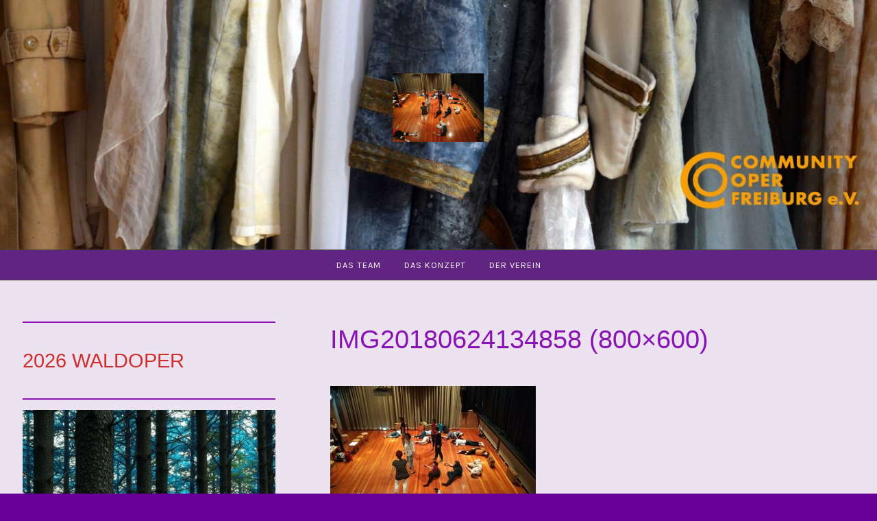

--- FILE ---
content_type: text/html; charset=UTF-8
request_url: https://www.community-oper.de/img20180624134858-800x600/
body_size: 12745
content:
<!DOCTYPE html>
<html lang="de">
<head>
<meta charset="UTF-8">
<meta name="viewport" content="width=device-width, initial-scale=1">
<link rel="profile" href="http://gmpg.org/xfn/11">
<link rel="pingback" href="https://www.community-oper.de/xmlrpc.php">

<title>IMG20180624134858 (800&#215;600) &#8211; Community Oper Freiburg e.V.</title>
<meta name='robots' content='max-image-preview:large' />
	<style>img:is([sizes="auto" i], [sizes^="auto," i]) { contain-intrinsic-size: 3000px 1500px }</style>
	<link rel='dns-prefetch' href='//stats.wp.com' />
<link rel='dns-prefetch' href='//fonts.googleapis.com' />
<link rel='dns-prefetch' href='//v0.wordpress.com' />
<link rel="alternate" type="application/rss+xml" title="Community Oper Freiburg e.V. &raquo; Feed" href="https://www.community-oper.de/feed/" />
<link rel="alternate" type="application/rss+xml" title="Community Oper Freiburg e.V. &raquo; Kommentar-Feed" href="https://www.community-oper.de/comments/feed/" />
<script type="text/javascript">
/* <![CDATA[ */
window._wpemojiSettings = {"baseUrl":"https:\/\/s.w.org\/images\/core\/emoji\/16.0.1\/72x72\/","ext":".png","svgUrl":"https:\/\/s.w.org\/images\/core\/emoji\/16.0.1\/svg\/","svgExt":".svg","source":{"concatemoji":"https:\/\/www.community-oper.de\/wp-includes\/js\/wp-emoji-release.min.js?ver=6.8.3"}};
/*! This file is auto-generated */
!function(s,n){var o,i,e;function c(e){try{var t={supportTests:e,timestamp:(new Date).valueOf()};sessionStorage.setItem(o,JSON.stringify(t))}catch(e){}}function p(e,t,n){e.clearRect(0,0,e.canvas.width,e.canvas.height),e.fillText(t,0,0);var t=new Uint32Array(e.getImageData(0,0,e.canvas.width,e.canvas.height).data),a=(e.clearRect(0,0,e.canvas.width,e.canvas.height),e.fillText(n,0,0),new Uint32Array(e.getImageData(0,0,e.canvas.width,e.canvas.height).data));return t.every(function(e,t){return e===a[t]})}function u(e,t){e.clearRect(0,0,e.canvas.width,e.canvas.height),e.fillText(t,0,0);for(var n=e.getImageData(16,16,1,1),a=0;a<n.data.length;a++)if(0!==n.data[a])return!1;return!0}function f(e,t,n,a){switch(t){case"flag":return n(e,"\ud83c\udff3\ufe0f\u200d\u26a7\ufe0f","\ud83c\udff3\ufe0f\u200b\u26a7\ufe0f")?!1:!n(e,"\ud83c\udde8\ud83c\uddf6","\ud83c\udde8\u200b\ud83c\uddf6")&&!n(e,"\ud83c\udff4\udb40\udc67\udb40\udc62\udb40\udc65\udb40\udc6e\udb40\udc67\udb40\udc7f","\ud83c\udff4\u200b\udb40\udc67\u200b\udb40\udc62\u200b\udb40\udc65\u200b\udb40\udc6e\u200b\udb40\udc67\u200b\udb40\udc7f");case"emoji":return!a(e,"\ud83e\udedf")}return!1}function g(e,t,n,a){var r="undefined"!=typeof WorkerGlobalScope&&self instanceof WorkerGlobalScope?new OffscreenCanvas(300,150):s.createElement("canvas"),o=r.getContext("2d",{willReadFrequently:!0}),i=(o.textBaseline="top",o.font="600 32px Arial",{});return e.forEach(function(e){i[e]=t(o,e,n,a)}),i}function t(e){var t=s.createElement("script");t.src=e,t.defer=!0,s.head.appendChild(t)}"undefined"!=typeof Promise&&(o="wpEmojiSettingsSupports",i=["flag","emoji"],n.supports={everything:!0,everythingExceptFlag:!0},e=new Promise(function(e){s.addEventListener("DOMContentLoaded",e,{once:!0})}),new Promise(function(t){var n=function(){try{var e=JSON.parse(sessionStorage.getItem(o));if("object"==typeof e&&"number"==typeof e.timestamp&&(new Date).valueOf()<e.timestamp+604800&&"object"==typeof e.supportTests)return e.supportTests}catch(e){}return null}();if(!n){if("undefined"!=typeof Worker&&"undefined"!=typeof OffscreenCanvas&&"undefined"!=typeof URL&&URL.createObjectURL&&"undefined"!=typeof Blob)try{var e="postMessage("+g.toString()+"("+[JSON.stringify(i),f.toString(),p.toString(),u.toString()].join(",")+"));",a=new Blob([e],{type:"text/javascript"}),r=new Worker(URL.createObjectURL(a),{name:"wpTestEmojiSupports"});return void(r.onmessage=function(e){c(n=e.data),r.terminate(),t(n)})}catch(e){}c(n=g(i,f,p,u))}t(n)}).then(function(e){for(var t in e)n.supports[t]=e[t],n.supports.everything=n.supports.everything&&n.supports[t],"flag"!==t&&(n.supports.everythingExceptFlag=n.supports.everythingExceptFlag&&n.supports[t]);n.supports.everythingExceptFlag=n.supports.everythingExceptFlag&&!n.supports.flag,n.DOMReady=!1,n.readyCallback=function(){n.DOMReady=!0}}).then(function(){return e}).then(function(){var e;n.supports.everything||(n.readyCallback(),(e=n.source||{}).concatemoji?t(e.concatemoji):e.wpemoji&&e.twemoji&&(t(e.twemoji),t(e.wpemoji)))}))}((window,document),window._wpemojiSettings);
/* ]]> */
</script>
<link rel='stylesheet' id='twb-open-sans-css' href='https://fonts.googleapis.com/css?family=Open+Sans%3A300%2C400%2C500%2C600%2C700%2C800&#038;display=swap&#038;ver=6.8.3' type='text/css' media='all' />
<link rel='stylesheet' id='twbbwg-global-css' href='https://www.community-oper.de/wp-content/plugins/photo-gallery/booster/assets/css/global.css?ver=1.0.0' type='text/css' media='all' />
<style id='wp-emoji-styles-inline-css' type='text/css'>

	img.wp-smiley, img.emoji {
		display: inline !important;
		border: none !important;
		box-shadow: none !important;
		height: 1em !important;
		width: 1em !important;
		margin: 0 0.07em !important;
		vertical-align: -0.1em !important;
		background: none !important;
		padding: 0 !important;
	}
</style>
<link rel='stylesheet' id='wp-block-library-css' href='https://www.community-oper.de/wp-includes/css/dist/block-library/style.min.css?ver=6.8.3' type='text/css' media='all' />
<style id='classic-theme-styles-inline-css' type='text/css'>
/*! This file is auto-generated */
.wp-block-button__link{color:#fff;background-color:#32373c;border-radius:9999px;box-shadow:none;text-decoration:none;padding:calc(.667em + 2px) calc(1.333em + 2px);font-size:1.125em}.wp-block-file__button{background:#32373c;color:#fff;text-decoration:none}
</style>
<link rel='stylesheet' id='mediaelement-css' href='https://www.community-oper.de/wp-includes/js/mediaelement/mediaelementplayer-legacy.min.css?ver=4.2.17' type='text/css' media='all' />
<link rel='stylesheet' id='wp-mediaelement-css' href='https://www.community-oper.de/wp-includes/js/mediaelement/wp-mediaelement.min.css?ver=6.8.3' type='text/css' media='all' />
<style id='jetpack-sharing-buttons-style-inline-css' type='text/css'>
.jetpack-sharing-buttons__services-list{display:flex;flex-direction:row;flex-wrap:wrap;gap:0;list-style-type:none;margin:5px;padding:0}.jetpack-sharing-buttons__services-list.has-small-icon-size{font-size:12px}.jetpack-sharing-buttons__services-list.has-normal-icon-size{font-size:16px}.jetpack-sharing-buttons__services-list.has-large-icon-size{font-size:24px}.jetpack-sharing-buttons__services-list.has-huge-icon-size{font-size:36px}@media print{.jetpack-sharing-buttons__services-list{display:none!important}}.editor-styles-wrapper .wp-block-jetpack-sharing-buttons{gap:0;padding-inline-start:0}ul.jetpack-sharing-buttons__services-list.has-background{padding:1.25em 2.375em}
</style>
<style id='global-styles-inline-css' type='text/css'>
:root{--wp--preset--aspect-ratio--square: 1;--wp--preset--aspect-ratio--4-3: 4/3;--wp--preset--aspect-ratio--3-4: 3/4;--wp--preset--aspect-ratio--3-2: 3/2;--wp--preset--aspect-ratio--2-3: 2/3;--wp--preset--aspect-ratio--16-9: 16/9;--wp--preset--aspect-ratio--9-16: 9/16;--wp--preset--color--black: #000000;--wp--preset--color--cyan-bluish-gray: #abb8c3;--wp--preset--color--white: #ffffff;--wp--preset--color--pale-pink: #f78da7;--wp--preset--color--vivid-red: #cf2e2e;--wp--preset--color--luminous-vivid-orange: #ff6900;--wp--preset--color--luminous-vivid-amber: #fcb900;--wp--preset--color--light-green-cyan: #7bdcb5;--wp--preset--color--vivid-green-cyan: #00d084;--wp--preset--color--pale-cyan-blue: #8ed1fc;--wp--preset--color--vivid-cyan-blue: #0693e3;--wp--preset--color--vivid-purple: #9b51e0;--wp--preset--gradient--vivid-cyan-blue-to-vivid-purple: linear-gradient(135deg,rgba(6,147,227,1) 0%,rgb(155,81,224) 100%);--wp--preset--gradient--light-green-cyan-to-vivid-green-cyan: linear-gradient(135deg,rgb(122,220,180) 0%,rgb(0,208,130) 100%);--wp--preset--gradient--luminous-vivid-amber-to-luminous-vivid-orange: linear-gradient(135deg,rgba(252,185,0,1) 0%,rgba(255,105,0,1) 100%);--wp--preset--gradient--luminous-vivid-orange-to-vivid-red: linear-gradient(135deg,rgba(255,105,0,1) 0%,rgb(207,46,46) 100%);--wp--preset--gradient--very-light-gray-to-cyan-bluish-gray: linear-gradient(135deg,rgb(238,238,238) 0%,rgb(169,184,195) 100%);--wp--preset--gradient--cool-to-warm-spectrum: linear-gradient(135deg,rgb(74,234,220) 0%,rgb(151,120,209) 20%,rgb(207,42,186) 40%,rgb(238,44,130) 60%,rgb(251,105,98) 80%,rgb(254,248,76) 100%);--wp--preset--gradient--blush-light-purple: linear-gradient(135deg,rgb(255,206,236) 0%,rgb(152,150,240) 100%);--wp--preset--gradient--blush-bordeaux: linear-gradient(135deg,rgb(254,205,165) 0%,rgb(254,45,45) 50%,rgb(107,0,62) 100%);--wp--preset--gradient--luminous-dusk: linear-gradient(135deg,rgb(255,203,112) 0%,rgb(199,81,192) 50%,rgb(65,88,208) 100%);--wp--preset--gradient--pale-ocean: linear-gradient(135deg,rgb(255,245,203) 0%,rgb(182,227,212) 50%,rgb(51,167,181) 100%);--wp--preset--gradient--electric-grass: linear-gradient(135deg,rgb(202,248,128) 0%,rgb(113,206,126) 100%);--wp--preset--gradient--midnight: linear-gradient(135deg,rgb(2,3,129) 0%,rgb(40,116,252) 100%);--wp--preset--font-size--small: 13px;--wp--preset--font-size--medium: 20px;--wp--preset--font-size--large: 36px;--wp--preset--font-size--x-large: 42px;--wp--preset--spacing--20: 0.44rem;--wp--preset--spacing--30: 0.67rem;--wp--preset--spacing--40: 1rem;--wp--preset--spacing--50: 1.5rem;--wp--preset--spacing--60: 2.25rem;--wp--preset--spacing--70: 3.38rem;--wp--preset--spacing--80: 5.06rem;--wp--preset--shadow--natural: 6px 6px 9px rgba(0, 0, 0, 0.2);--wp--preset--shadow--deep: 12px 12px 50px rgba(0, 0, 0, 0.4);--wp--preset--shadow--sharp: 6px 6px 0px rgba(0, 0, 0, 0.2);--wp--preset--shadow--outlined: 6px 6px 0px -3px rgba(255, 255, 255, 1), 6px 6px rgba(0, 0, 0, 1);--wp--preset--shadow--crisp: 6px 6px 0px rgba(0, 0, 0, 1);}:where(.is-layout-flex){gap: 0.5em;}:where(.is-layout-grid){gap: 0.5em;}body .is-layout-flex{display: flex;}.is-layout-flex{flex-wrap: wrap;align-items: center;}.is-layout-flex > :is(*, div){margin: 0;}body .is-layout-grid{display: grid;}.is-layout-grid > :is(*, div){margin: 0;}:where(.wp-block-columns.is-layout-flex){gap: 2em;}:where(.wp-block-columns.is-layout-grid){gap: 2em;}:where(.wp-block-post-template.is-layout-flex){gap: 1.25em;}:where(.wp-block-post-template.is-layout-grid){gap: 1.25em;}.has-black-color{color: var(--wp--preset--color--black) !important;}.has-cyan-bluish-gray-color{color: var(--wp--preset--color--cyan-bluish-gray) !important;}.has-white-color{color: var(--wp--preset--color--white) !important;}.has-pale-pink-color{color: var(--wp--preset--color--pale-pink) !important;}.has-vivid-red-color{color: var(--wp--preset--color--vivid-red) !important;}.has-luminous-vivid-orange-color{color: var(--wp--preset--color--luminous-vivid-orange) !important;}.has-luminous-vivid-amber-color{color: var(--wp--preset--color--luminous-vivid-amber) !important;}.has-light-green-cyan-color{color: var(--wp--preset--color--light-green-cyan) !important;}.has-vivid-green-cyan-color{color: var(--wp--preset--color--vivid-green-cyan) !important;}.has-pale-cyan-blue-color{color: var(--wp--preset--color--pale-cyan-blue) !important;}.has-vivid-cyan-blue-color{color: var(--wp--preset--color--vivid-cyan-blue) !important;}.has-vivid-purple-color{color: var(--wp--preset--color--vivid-purple) !important;}.has-black-background-color{background-color: var(--wp--preset--color--black) !important;}.has-cyan-bluish-gray-background-color{background-color: var(--wp--preset--color--cyan-bluish-gray) !important;}.has-white-background-color{background-color: var(--wp--preset--color--white) !important;}.has-pale-pink-background-color{background-color: var(--wp--preset--color--pale-pink) !important;}.has-vivid-red-background-color{background-color: var(--wp--preset--color--vivid-red) !important;}.has-luminous-vivid-orange-background-color{background-color: var(--wp--preset--color--luminous-vivid-orange) !important;}.has-luminous-vivid-amber-background-color{background-color: var(--wp--preset--color--luminous-vivid-amber) !important;}.has-light-green-cyan-background-color{background-color: var(--wp--preset--color--light-green-cyan) !important;}.has-vivid-green-cyan-background-color{background-color: var(--wp--preset--color--vivid-green-cyan) !important;}.has-pale-cyan-blue-background-color{background-color: var(--wp--preset--color--pale-cyan-blue) !important;}.has-vivid-cyan-blue-background-color{background-color: var(--wp--preset--color--vivid-cyan-blue) !important;}.has-vivid-purple-background-color{background-color: var(--wp--preset--color--vivid-purple) !important;}.has-black-border-color{border-color: var(--wp--preset--color--black) !important;}.has-cyan-bluish-gray-border-color{border-color: var(--wp--preset--color--cyan-bluish-gray) !important;}.has-white-border-color{border-color: var(--wp--preset--color--white) !important;}.has-pale-pink-border-color{border-color: var(--wp--preset--color--pale-pink) !important;}.has-vivid-red-border-color{border-color: var(--wp--preset--color--vivid-red) !important;}.has-luminous-vivid-orange-border-color{border-color: var(--wp--preset--color--luminous-vivid-orange) !important;}.has-luminous-vivid-amber-border-color{border-color: var(--wp--preset--color--luminous-vivid-amber) !important;}.has-light-green-cyan-border-color{border-color: var(--wp--preset--color--light-green-cyan) !important;}.has-vivid-green-cyan-border-color{border-color: var(--wp--preset--color--vivid-green-cyan) !important;}.has-pale-cyan-blue-border-color{border-color: var(--wp--preset--color--pale-cyan-blue) !important;}.has-vivid-cyan-blue-border-color{border-color: var(--wp--preset--color--vivid-cyan-blue) !important;}.has-vivid-purple-border-color{border-color: var(--wp--preset--color--vivid-purple) !important;}.has-vivid-cyan-blue-to-vivid-purple-gradient-background{background: var(--wp--preset--gradient--vivid-cyan-blue-to-vivid-purple) !important;}.has-light-green-cyan-to-vivid-green-cyan-gradient-background{background: var(--wp--preset--gradient--light-green-cyan-to-vivid-green-cyan) !important;}.has-luminous-vivid-amber-to-luminous-vivid-orange-gradient-background{background: var(--wp--preset--gradient--luminous-vivid-amber-to-luminous-vivid-orange) !important;}.has-luminous-vivid-orange-to-vivid-red-gradient-background{background: var(--wp--preset--gradient--luminous-vivid-orange-to-vivid-red) !important;}.has-very-light-gray-to-cyan-bluish-gray-gradient-background{background: var(--wp--preset--gradient--very-light-gray-to-cyan-bluish-gray) !important;}.has-cool-to-warm-spectrum-gradient-background{background: var(--wp--preset--gradient--cool-to-warm-spectrum) !important;}.has-blush-light-purple-gradient-background{background: var(--wp--preset--gradient--blush-light-purple) !important;}.has-blush-bordeaux-gradient-background{background: var(--wp--preset--gradient--blush-bordeaux) !important;}.has-luminous-dusk-gradient-background{background: var(--wp--preset--gradient--luminous-dusk) !important;}.has-pale-ocean-gradient-background{background: var(--wp--preset--gradient--pale-ocean) !important;}.has-electric-grass-gradient-background{background: var(--wp--preset--gradient--electric-grass) !important;}.has-midnight-gradient-background{background: var(--wp--preset--gradient--midnight) !important;}.has-small-font-size{font-size: var(--wp--preset--font-size--small) !important;}.has-medium-font-size{font-size: var(--wp--preset--font-size--medium) !important;}.has-large-font-size{font-size: var(--wp--preset--font-size--large) !important;}.has-x-large-font-size{font-size: var(--wp--preset--font-size--x-large) !important;}
:where(.wp-block-post-template.is-layout-flex){gap: 1.25em;}:where(.wp-block-post-template.is-layout-grid){gap: 1.25em;}
:where(.wp-block-columns.is-layout-flex){gap: 2em;}:where(.wp-block-columns.is-layout-grid){gap: 2em;}
:root :where(.wp-block-pullquote){font-size: 1.5em;line-height: 1.6;}
</style>
<link rel='stylesheet' id='bwg_fonts-css' href='https://www.community-oper.de/wp-content/plugins/photo-gallery/css/bwg-fonts/fonts.css?ver=0.0.1' type='text/css' media='all' />
<link rel='stylesheet' id='sumoselect-css' href='https://www.community-oper.de/wp-content/plugins/photo-gallery/css/sumoselect.min.css?ver=3.4.6' type='text/css' media='all' />
<link rel='stylesheet' id='mCustomScrollbar-css' href='https://www.community-oper.de/wp-content/plugins/photo-gallery/css/jquery.mCustomScrollbar.min.css?ver=3.1.5' type='text/css' media='all' />
<link rel='stylesheet' id='bwg_googlefonts-css' href='https://fonts.googleapis.com/css?family=Ubuntu&#038;subset=greek,latin,greek-ext,vietnamese,cyrillic-ext,latin-ext,cyrillic' type='text/css' media='all' />
<link rel='stylesheet' id='bwg_frontend-css' href='https://www.community-oper.de/wp-content/plugins/photo-gallery/css/styles.min.css?ver=1.8.35' type='text/css' media='all' />
<link rel='stylesheet' id='pique-style-css' href='https://www.community-oper.de/wp-content/themes/pique/style.css' type='text/css' media='screen' />
<style id='pique-style-inline-css' type='text/css'>
.posted-on, .cat-links, .tags-links, .byline { clip: rect(1px, 1px, 1px, 1px); height: 1px; position: absolute; overflow: hidden; width: 1px; }
</style>
<link rel='stylesheet' id='pique-fonts-css' href='https://fonts.googleapis.com/css?family=Lora%3A400%2C700%2C400italic%2C700italic%7CKarla%3A400%2C700%2C400italic%2C700italic&#038;subset=latin%2Clatin-ext' type='text/css' media='all' />
<link rel='stylesheet' id='fontawesome-css' href='https://www.community-oper.de/wp-content/themes/pique/fonts/font-awesome.min.css' type='text/css' media='all' />
<link rel='stylesheet' id='genericons-css' href='https://www.community-oper.de/wp-content/plugins/jetpack/_inc/genericons/genericons/genericons.css?ver=3.1' type='text/css' media='all' />
<!--n2css--><!--n2js--><script type="text/javascript" src="https://www.community-oper.de/wp-includes/js/jquery/jquery.min.js?ver=3.7.1" id="jquery-core-js"></script>
<script type="text/javascript" src="https://www.community-oper.de/wp-includes/js/jquery/jquery-migrate.min.js?ver=3.4.1" id="jquery-migrate-js"></script>
<script type="text/javascript" src="https://www.community-oper.de/wp-content/plugins/photo-gallery/booster/assets/js/circle-progress.js?ver=1.2.2" id="twbbwg-circle-js"></script>
<script type="text/javascript" id="twbbwg-global-js-extra">
/* <![CDATA[ */
var twb = {"nonce":"8d33f5fb41","ajax_url":"https:\/\/www.community-oper.de\/wp-admin\/admin-ajax.php","plugin_url":"https:\/\/www.community-oper.de\/wp-content\/plugins\/photo-gallery\/booster","href":"https:\/\/www.community-oper.de\/wp-admin\/admin.php?page=twbbwg_photo-gallery"};
var twb = {"nonce":"8d33f5fb41","ajax_url":"https:\/\/www.community-oper.de\/wp-admin\/admin-ajax.php","plugin_url":"https:\/\/www.community-oper.de\/wp-content\/plugins\/photo-gallery\/booster","href":"https:\/\/www.community-oper.de\/wp-admin\/admin.php?page=twbbwg_photo-gallery"};
/* ]]> */
</script>
<script type="text/javascript" src="https://www.community-oper.de/wp-content/plugins/photo-gallery/booster/assets/js/global.js?ver=1.0.0" id="twbbwg-global-js"></script>
<script type="text/javascript" src="https://www.community-oper.de/wp-content/plugins/photo-gallery/js/jquery.sumoselect.min.js?ver=3.4.6" id="sumoselect-js"></script>
<script type="text/javascript" src="https://www.community-oper.de/wp-content/plugins/photo-gallery/js/tocca.min.js?ver=2.0.9" id="bwg_mobile-js"></script>
<script type="text/javascript" src="https://www.community-oper.de/wp-content/plugins/photo-gallery/js/jquery.mCustomScrollbar.concat.min.js?ver=3.1.5" id="mCustomScrollbar-js"></script>
<script type="text/javascript" src="https://www.community-oper.de/wp-content/plugins/photo-gallery/js/jquery.fullscreen.min.js?ver=0.6.0" id="jquery-fullscreen-js"></script>
<script type="text/javascript" id="bwg_frontend-js-extra">
/* <![CDATA[ */
var bwg_objectsL10n = {"bwg_field_required":"Feld ist erforderlich.","bwg_mail_validation":"Dies ist keine g\u00fcltige E-Mail-Adresse.","bwg_search_result":"Es gibt keine Bilder, die deiner Suche entsprechen.","bwg_select_tag":"Select Tag","bwg_order_by":"Order By","bwg_search":"Suchen","bwg_show_ecommerce":"Show Ecommerce","bwg_hide_ecommerce":"Hide Ecommerce","bwg_show_comments":"Kommentare anzeigen","bwg_hide_comments":"Kommentare ausblenden","bwg_restore":"Wiederherstellen","bwg_maximize":"Maximieren","bwg_fullscreen":"Vollbild","bwg_exit_fullscreen":"Vollbild verlassen","bwg_search_tag":"SEARCH...","bwg_tag_no_match":"No tags found","bwg_all_tags_selected":"All tags selected","bwg_tags_selected":"tags selected","play":"Wiedergeben","pause":"Pause","is_pro":"","bwg_play":"Wiedergeben","bwg_pause":"Pause","bwg_hide_info":"Info ausblenden","bwg_show_info":"Info anzeigen","bwg_hide_rating":"Hide rating","bwg_show_rating":"Show rating","ok":"Ok","cancel":"Cancel","select_all":"Select all","lazy_load":"0","lazy_loader":"https:\/\/www.community-oper.de\/wp-content\/plugins\/photo-gallery\/images\/ajax_loader.png","front_ajax":"0","bwg_tag_see_all":"see all tags","bwg_tag_see_less":"see less tags"};
/* ]]> */
</script>
<script type="text/javascript" src="https://www.community-oper.de/wp-content/plugins/photo-gallery/js/scripts.min.js?ver=1.8.35" id="bwg_frontend-js"></script>
<link rel="https://api.w.org/" href="https://www.community-oper.de/wp-json/" /><link rel="alternate" title="JSON" type="application/json" href="https://www.community-oper.de/wp-json/wp/v2/media/177" /><link rel="EditURI" type="application/rsd+xml" title="RSD" href="https://www.community-oper.de/xmlrpc.php?rsd" />
<meta name="generator" content="WordPress 6.8.3" />
<link rel='shortlink' href='https://wp.me/a9ZdlZ-2R' />
<link rel="alternate" title="oEmbed (JSON)" type="application/json+oembed" href="https://www.community-oper.de/wp-json/oembed/1.0/embed?url=https%3A%2F%2Fwww.community-oper.de%2Fimg20180624134858-800x600%2F" />
<link rel="alternate" title="oEmbed (XML)" type="text/xml+oembed" href="https://www.community-oper.de/wp-json/oembed/1.0/embed?url=https%3A%2F%2Fwww.community-oper.de%2Fimg20180624134858-800x600%2F&#038;format=xml" />
	<style>img#wpstats{display:none}</style>
			<style type="text/css">
				.pique-frontpage .pique-panel.pique-panel1 {
				background-color:  #f9f7b6;
			}
					.pique-frontpage .pique-panel.pique-panel1 .pique-panel-background {
				opacity:  0.75;
			}
			</style>
			<style type="text/css">
					#masthead .site-branding .site-title a,
			#masthead .site-branding .site-description  {
				position: absolute;
				clip: rect(1px, 1px, 1px, 1px);
			}
				</style>
		<style type="text/css" id="custom-background-css">
body.custom-background { background-color: #690096; }
</style>
	
<!-- Jetpack Open Graph Tags -->
<meta property="og:type" content="article" />
<meta property="og:title" content="IMG20180624134858 (800&#215;600)" />
<meta property="og:url" content="https://www.community-oper.de/img20180624134858-800x600/" />
<meta property="og:description" content="Besuche den Beitrag für mehr Info." />
<meta property="article:published_time" content="2018-06-24T22:40:57+00:00" />
<meta property="article:modified_time" content="2018-06-24T22:40:57+00:00" />
<meta property="og:site_name" content="Community Oper Freiburg e.V." />
<meta property="og:image" content="https://www.community-oper.de/wp-content/uploads/2018/06/IMG20180624134858-800x600.jpg" />
<meta property="og:image:alt" content="" />
<meta property="og:locale" content="de_DE" />
<meta name="twitter:text:title" content="IMG20180624134858 (800&#215;600)" />
<meta name="twitter:image" content="https://www.community-oper.de/wp-content/uploads/2018/06/IMG20180624134858-800x600.jpg?w=640" />
<meta name="twitter:card" content="summary_large_image" />
<meta name="twitter:description" content="Besuche den Beitrag für mehr Info." />

<!-- End Jetpack Open Graph Tags -->
<link rel="icon" href="https://www.community-oper.de/wp-content/uploads/2018/07/cropped-Klamotten-mit-Logo-gelb-mit-1-32x32.jpg" sizes="32x32" />
<link rel="icon" href="https://www.community-oper.de/wp-content/uploads/2018/07/cropped-Klamotten-mit-Logo-gelb-mit-1-192x192.jpg" sizes="192x192" />
<link rel="apple-touch-icon" href="https://www.community-oper.de/wp-content/uploads/2018/07/cropped-Klamotten-mit-Logo-gelb-mit-1-180x180.jpg" />
<meta name="msapplication-TileImage" content="https://www.community-oper.de/wp-content/uploads/2018/07/cropped-Klamotten-mit-Logo-gelb-mit-1-270x270.jpg" />
		<style type="text/css" id="wp-custom-css">
			overflow:auto		</style>
		</head>

<body class="attachment wp-singular attachment-template-default single single-attachment postid-177 attachmentid-177 attachment-jpeg custom-background wp-theme-pique pique-sidebar date-hidden categories-hidden tags-hidden author-hidden">
<div id="page" class="hfeed site">

	<a class="skip-link screen-reader-text" href="#content">Zum Inhalt springen</a>

	<header id="masthead" class="site-header" role="banner">

						<a class="pique-header" href="https://www.community-oper.de/" rel="home">
					<img id="pique-header-image" src="https://www.community-oper.de/wp-content/uploads/2018/07/cropped-Klamotten-mit-Logo-gelb-kle.jpg" width="1400" height="400" alt="Community Oper Freiburg e.V.">
				</a>
					
		<div class="site-branding">
			<a href="https://www.community-oper.de/" class="site-logo-link" rel="home" itemprop="url"><img width="267" height="200" src="https://www.community-oper.de/wp-content/uploads/2018/06/IMG20180624134858-800x600-267x200.jpg" class="site-logo attachment-pique-logo" alt="" data-size="pique-logo" itemprop="logo" decoding="async" fetchpriority="high" srcset="https://www.community-oper.de/wp-content/uploads/2018/06/IMG20180624134858-800x600-267x200.jpg 267w, https://www.community-oper.de/wp-content/uploads/2018/06/IMG20180624134858-800x600-300x225.jpg 300w, https://www.community-oper.de/wp-content/uploads/2018/06/IMG20180624134858-800x600-768x576.jpg 768w, https://www.community-oper.de/wp-content/uploads/2018/06/IMG20180624134858-800x600.jpg 800w" sizes="(max-width: 267px) 100vw, 267px" data-attachment-id="177" data-permalink="https://www.community-oper.de/img20180624134858-800x600/" data-orig-file="https://www.community-oper.de/wp-content/uploads/2018/06/IMG20180624134858-800x600.jpg" data-orig-size="800,600" data-comments-opened="0" data-image-meta="{&quot;aperture&quot;:&quot;1.7&quot;,&quot;credit&quot;:&quot;&quot;,&quot;camera&quot;:&quot;CPH1719&quot;,&quot;caption&quot;:&quot;&quot;,&quot;created_timestamp&quot;:&quot;1529848138&quot;,&quot;copyright&quot;:&quot;&quot;,&quot;focal_length&quot;:&quot;4.1&quot;,&quot;iso&quot;:&quot;661&quot;,&quot;shutter_speed&quot;:&quot;0.03030303030303&quot;,&quot;title&quot;:&quot;&quot;,&quot;orientation&quot;:&quot;1&quot;}" data-image-title="IMG20180624134858 (800&#215;600)" data-image-description="" data-image-caption="" data-medium-file="https://www.community-oper.de/wp-content/uploads/2018/06/IMG20180624134858-800x600-300x225.jpg" data-large-file="https://www.community-oper.de/wp-content/uploads/2018/06/IMG20180624134858-800x600.jpg" /></a>			<h1 class="site-title"><a href="https://www.community-oper.de/" title="Community Oper Freiburg e.V." rel="home">Community Oper Freiburg e.V.</a></h1>
			<p class="site-description"></p>
		</div><!-- .site-branding -->

				<div id="site-navigation-wrapper">
			<nav id="site-navigation" class="main-navigation" role="navigation">
				<div class="menu-team-container"><ul id="primary-menu" class="menu"><li id="menu-item-1204" class="menu-item menu-item-type-post_type menu-item-object-page menu-item-has-children menu-item-1204"><a href="https://www.community-oper.de/kuenstlerische-team/">Das Team</a>
<ul class="sub-menu">
	<li id="menu-item-1165" class="menu-item menu-item-type-post_type menu-item-object-page menu-item-has-children menu-item-1165"><a href="https://www.community-oper.de/kuenstlerische-team/cv1/">Thalia Kellmeyer</a>
	<ul class="sub-menu">
		<li id="menu-item-2262" class="menu-item menu-item-type-post_type menu-item-object-page menu-item-has-children menu-item-2262"><a href="https://www.community-oper.de/jf-kurth/vasiliki-kourti-papamoustou/">Vasiliki Kourti-Papamoustou</a>
		<ul class="sub-menu">
			<li id="menu-item-1166" class="menu-item menu-item-type-post_type menu-item-object-page menu-item-has-children menu-item-1166"><a href="https://www.community-oper.de/kuenstlerische-team/raffaela-dilles/">Raffaela Dilles</a>
			<ul class="sub-menu">
				<li id="menu-item-1171" class="menu-item menu-item-type-post_type menu-item-object-page menu-item-1171"><a href="https://www.community-oper.de/v-b-arlt/">Veit B. Arlt</a></li>
			</ul>
</li>
		</ul>
</li>
		<li id="menu-item-1167" class="menu-item menu-item-type-post_type menu-item-object-page menu-item-1167"><a href="https://www.community-oper.de/jf-kurth/">J.F. Kurth</a></li>
	</ul>
</li>
</ul>
</li>
<li id="menu-item-1174" class="menu-item menu-item-type-post_type menu-item-object-page menu-item-1174"><a href="https://www.community-oper.de/cv5/">Das Konzept</a></li>
<li id="menu-item-1202" class="menu-item menu-item-type-post_type menu-item-object-page menu-item-1202"><a href="https://www.community-oper.de/community-oper-freiburg-e-v-der-verein/">Der Verein</a></li>
<li id="more-menu" class="menu-item menu-item-has-children"><a href="#"><span class="screen-reader-text">More</span></a><ul class="sub-menu"></ul></li></ul></div>			</nav><!-- #site-navigation -->
		</div>
		
	</header><!-- #masthead -->

	<div id="content" class="site-content">

	<div id="primary" class="content-area">
		<main id="main" class="site-main" role="main">

		
			
<article id="post-177" class="post-177 attachment type-attachment status-inherit hentry">
	<header class="entry-header">
		<div class="entry-meta">
			<span class="posted-on"><a href="https://www.community-oper.de/img20180624134858-800x600/" rel="bookmark"><time class="entry-date published updated" datetime="2018-06-25T00:40:57+02:00">25. Juni 2018</time></a></span><span class="byline"> von <span class="author vcard"><a class="url fn n" href="https://www.community-oper.de/author/commoper/">COMMOPER</a></span></span>		</div><!-- .entry-meta -->
		<h1 class="entry-title">IMG20180624134858 (800&#215;600)</h1>	</header><!-- .entry-header -->

	<div class="entry-content">
		<p class="attachment"><a href='https://www.community-oper.de/wp-content/uploads/2018/06/IMG20180624134858-800x600.jpg'><img decoding="async" width="300" height="225" src="https://www.community-oper.de/wp-content/uploads/2018/06/IMG20180624134858-800x600-300x225.jpg" class="attachment-medium size-medium" alt="" srcset="https://www.community-oper.de/wp-content/uploads/2018/06/IMG20180624134858-800x600-300x225.jpg 300w, https://www.community-oper.de/wp-content/uploads/2018/06/IMG20180624134858-800x600-768x576.jpg 768w, https://www.community-oper.de/wp-content/uploads/2018/06/IMG20180624134858-800x600-267x200.jpg 267w, https://www.community-oper.de/wp-content/uploads/2018/06/IMG20180624134858-800x600.jpg 800w" sizes="(max-width: 300px) 100vw, 300px" data-attachment-id="177" data-permalink="https://www.community-oper.de/img20180624134858-800x600/" data-orig-file="https://www.community-oper.de/wp-content/uploads/2018/06/IMG20180624134858-800x600.jpg" data-orig-size="800,600" data-comments-opened="0" data-image-meta="{&quot;aperture&quot;:&quot;1.7&quot;,&quot;credit&quot;:&quot;&quot;,&quot;camera&quot;:&quot;CPH1719&quot;,&quot;caption&quot;:&quot;&quot;,&quot;created_timestamp&quot;:&quot;1529848138&quot;,&quot;copyright&quot;:&quot;&quot;,&quot;focal_length&quot;:&quot;4.1&quot;,&quot;iso&quot;:&quot;661&quot;,&quot;shutter_speed&quot;:&quot;0.03030303030303&quot;,&quot;title&quot;:&quot;&quot;,&quot;orientation&quot;:&quot;1&quot;}" data-image-title="IMG20180624134858 (800&#215;600)" data-image-description="" data-image-caption="" data-medium-file="https://www.community-oper.de/wp-content/uploads/2018/06/IMG20180624134858-800x600-300x225.jpg" data-large-file="https://www.community-oper.de/wp-content/uploads/2018/06/IMG20180624134858-800x600.jpg" /></a></p>
			</div><!-- .entry-content -->

	<footer class="entry-footer">
			</footer><!-- .entry-footer -->
</article><!-- #post-## -->

			
	<nav class="navigation post-navigation" aria-label="Beiträge">
		<h2 class="screen-reader-text">Beitragsnavigation</h2>
		<div class="nav-links"><div class="nav-previous"><a href="https://www.community-oper.de/img20180624134858-800x600/" rel="prev"><span>Zurück</span> IMG20180624134858 (800&#215;600)</a></div></div>
	</nav>
			
		
		</main><!-- #main -->
	</div><!-- #primary -->


	<div id="secondary" class="widget-area" role="complementary">
		<aside id="block-129" class="widget widget_block">
<h4 class="wp-block-heading"><mark style="background-color:rgba(0, 0, 0, 0)" class="has-inline-color has-vivid-red-color">2026 WALDOPER </mark></h4>
</aside><aside id="block-128" class="widget widget_block widget_media_image">
<figure class="wp-block-image size-large"><img loading="lazy" decoding="async" width="629" height="1024" src="https://www.community-oper.de/wp-content/uploads/2026/01/baeume-rot-e1768996690922-629x1024.webp" alt="" class="wp-image-2853" srcset="https://www.community-oper.de/wp-content/uploads/2026/01/baeume-rot-e1768996690922-629x1024.webp 629w, https://www.community-oper.de/wp-content/uploads/2026/01/baeume-rot-e1768996690922-184x300.webp 184w, https://www.community-oper.de/wp-content/uploads/2026/01/baeume-rot-e1768996690922-123x200.webp 123w, https://www.community-oper.de/wp-content/uploads/2026/01/baeume-rot-e1768996690922.webp 720w" sizes="auto, (max-width: 629px) 100vw, 629px" /></figure>
</aside><aside id="block-59" class="widget widget_block">
<h3 class="wp-block-heading"><strong><mark style="background-color:rgba(0, 0, 0, 0);color:#701cbe" class="has-inline-color">2025 OPER findet STADT:T! </mark></strong></h3>
</aside><aside id="block-126" class="widget widget_block">
<h6 class="wp-block-heading"><strong>KÜNSTLERISCHES  TEAM</strong></h6>
</aside><aside id="block-88" class="widget widget_block">
<h4 class="wp-block-heading has-text-color" style="color:#8d32e3;font-size:16px">Gesamtleitung / Regie / Gesamtleitung <strong>THALIA  KELLMEYER</strong> Dramaturgie / Texte <strong>DR.</strong> <strong>MARION MANGELSDORF </strong> Musik / Kompositionen <strong>VASILIKI KOURTI-PAPA-MOUSTOU</strong>; <strong>ERRIKOS SIDIROPOULOS VELIDIS</strong> Musikalische Leitung / Dirigat <strong>MACARENA QUANTIN </strong>Chorleitung COFF <strong>RAFFAELA DILLES</strong> Choreographie / Tanz <strong>MIRIAM CHEEMA</strong>, <strong>THALIA KELLMEYER</strong> Kostüme <strong>BIANKA HECK</strong> Fotos <strong>FABIAN MONDL</strong>, <strong>SELINA FRANZ, TINA-K.KOST</strong> Plakat <strong>REBEKKA TREFZER</strong></h4>
</aside><aside id="block-123" class="widget widget_block widget_media_image">
<figure class="wp-block-image size-large"><img loading="lazy" decoding="async" width="724" height="1024" src="https://www.community-oper.de/wp-content/uploads/2025/06/COF_Poly2025_Plakat_DIN_A3_ANSICHT-724x1024.jpg" alt="" class="wp-image-2711" srcset="https://www.community-oper.de/wp-content/uploads/2025/06/COF_Poly2025_Plakat_DIN_A3_ANSICHT-724x1024.jpg 724w, https://www.community-oper.de/wp-content/uploads/2025/06/COF_Poly2025_Plakat_DIN_A3_ANSICHT-212x300.jpg 212w, https://www.community-oper.de/wp-content/uploads/2025/06/COF_Poly2025_Plakat_DIN_A3_ANSICHT-768x1086.jpg 768w, https://www.community-oper.de/wp-content/uploads/2025/06/COF_Poly2025_Plakat_DIN_A3_ANSICHT-1086x1536.jpg 1086w, https://www.community-oper.de/wp-content/uploads/2025/06/COF_Poly2025_Plakat_DIN_A3_ANSICHT-1448x2048.jpg 1448w, https://www.community-oper.de/wp-content/uploads/2025/06/COF_Poly2025_Plakat_DIN_A3_ANSICHT-141x200.jpg 141w, https://www.community-oper.de/wp-content/uploads/2025/06/COF_Poly2025_Plakat_DIN_A3_ANSICHT.jpg 1508w" sizes="auto, (max-width: 724px) 100vw, 724px" /></figure>
</aside><aside id="block-108" class="widget widget_block widget_media_image">
<figure class="wp-block-image size-full"><img loading="lazy" decoding="async" width="640" height="505" src="https://www.community-oper.de/wp-content/uploads/2025/05/kostue-7-selina.jpeg" alt="" class="wp-image-2640" srcset="https://www.community-oper.de/wp-content/uploads/2025/05/kostue-7-selina.jpeg 640w, https://www.community-oper.de/wp-content/uploads/2025/05/kostue-7-selina-300x237.jpeg 300w, https://www.community-oper.de/wp-content/uploads/2025/05/kostue-7-selina-253x200.jpeg 253w" sizes="auto, (max-width: 640px) 100vw, 640px" /></figure>
</aside><aside id="block-105" class="widget widget_block widget_media_image">
<figure class="wp-block-image size-full"><img loading="lazy" decoding="async" width="640" height="480" src="https://www.community-oper.de/wp-content/uploads/2025/05/boromeum-6.jpeg" alt="" class="wp-image-2637" srcset="https://www.community-oper.de/wp-content/uploads/2025/05/boromeum-6.jpeg 640w, https://www.community-oper.de/wp-content/uploads/2025/05/boromeum-6-300x225.jpeg 300w, https://www.community-oper.de/wp-content/uploads/2025/05/boromeum-6-267x200.jpeg 267w" sizes="auto, (max-width: 640px) 100vw, 640px" /></figure>
</aside><aside id="block-113" class="widget widget_block">
<h6 class="wp-block-heading"><strong>Bühne 1: Collegium Borromaeum, Schoferstraße 1</strong></h6>
</aside><aside id="block-117" class="widget widget_block widget_media_image">
<figure class="wp-block-image size-full"><img loading="lazy" decoding="async" width="480" height="640" src="https://www.community-oper.de/wp-content/uploads/2025/05/kostue7.jpeg" alt="" class="wp-image-2641" srcset="https://www.community-oper.de/wp-content/uploads/2025/05/kostue7.jpeg 480w, https://www.community-oper.de/wp-content/uploads/2025/05/kostue7-225x300.jpeg 225w, https://www.community-oper.de/wp-content/uploads/2025/05/kostue7-150x200.jpeg 150w" sizes="auto, (max-width: 480px) 100vw, 480px" /></figure>
</aside><aside id="block-114" class="widget widget_block">
<h6 class="wp-block-heading">Bühne 2: <strong>"Silent March" durch Freiburg's Innenstadt.</strong></h6>
</aside><aside id="block-106" class="widget widget_block widget_media_image">
<figure class="wp-block-image size-full"><img loading="lazy" decoding="async" width="640" height="480" src="https://www.community-oper.de/wp-content/uploads/2025/05/uni-3.jpeg" alt="" class="wp-image-2643" srcset="https://www.community-oper.de/wp-content/uploads/2025/05/uni-3.jpeg 640w, https://www.community-oper.de/wp-content/uploads/2025/05/uni-3-300x225.jpeg 300w, https://www.community-oper.de/wp-content/uploads/2025/05/uni-3-267x200.jpeg 267w" sizes="auto, (max-width: 640px) 100vw, 640px" /></figure>
</aside><aside id="block-115" class="widget widget_block">
<h6 class="wp-block-heading"><strong>Bühne 3: Alte Universität, Bertholdstraße</strong></h6>
</aside><aside id="block-109" class="widget widget_block widget_media_image">
<figure class="wp-block-image size-large"><img loading="lazy" decoding="async" width="768" height="1024" src="https://www.community-oper.de/wp-content/uploads/2025/05/kostue-1-768x1024.jpeg" alt="" class="wp-image-2638" srcset="https://www.community-oper.de/wp-content/uploads/2025/05/kostue-1-768x1024.jpeg 768w, https://www.community-oper.de/wp-content/uploads/2025/05/kostue-1-225x300.jpeg 225w, https://www.community-oper.de/wp-content/uploads/2025/05/kostue-1-1152x1536.jpeg 1152w, https://www.community-oper.de/wp-content/uploads/2025/05/kostue-1-150x200.jpeg 150w, https://www.community-oper.de/wp-content/uploads/2025/05/kostue-1.jpeg 1200w" sizes="auto, (max-width: 768px) 100vw, 768px" /></figure>
</aside><aside id="block-121" class="widget widget_block widget_recent_entries"><ul style="color:#7008d1; font-size:20px;" class="wp-block-latest-posts__list has-link-color wp-elements-e6bbfe9ab4791cabac0e2a641387c899 wp-block-latest-posts has-text-color"><li><a class="wp-block-latest-posts__post-title" href="https://www.community-oper.de/2026/01/20/2026-waldoper/">2026. WaldOper.</a></li>
<li><a class="wp-block-latest-posts__post-title" href="https://www.community-oper.de/2024/10/14/2025-gender-polyphonie/">2025. Gender: Polyphonie.</a></li>
<li><a class="wp-block-latest-posts__post-title" href="https://www.community-oper.de/2024/02/03/2024-kunst-stoff-oper/">2024 Wert.STOFF.OPER.</a></li>
<li><a class="wp-block-latest-posts__post-title" href="https://www.community-oper.de/2023/05/18/gehirn-macht-musik/">2023 Gehirn. Macht. Oper.</a></li>
<li><a class="wp-block-latest-posts__post-title" href="https://www.community-oper.de/2023/02/19/2023-neu-werkschaubuehne-musikhochschule-freiburg/">2023 Werkschaubühne Musikhochschule Freiburg</a></li>
<li><a class="wp-block-latest-posts__post-title" href="https://www.community-oper.de/2023/02/19/2022-neu-neuroper/">2022 NeurOPER</a></li>
<li><a class="wp-block-latest-posts__post-title" href="https://www.community-oper.de/2023/02/19/2022-neu-die-lustigen-weiber-von-windsor/">2022 Die lustigen Weiber von Windsor</a></li>
<li><a class="wp-block-latest-posts__post-title" href="https://www.community-oper.de/2023/02/19/wowowowow/">2021 Fliegende Bauten</a></li>
<li><a class="wp-block-latest-posts__post-title" href="https://www.community-oper.de/2020/12/24/blue-birds-fly-video-clips-am-fenster/">2020 Blue Birds Fly &#8211; Opernclips am Fenster</a></li>
<li><a class="wp-block-latest-posts__post-title" href="https://www.community-oper.de/2020/12/24/2020-corona-proben-in-der-natur/">2020 Probenraum: Natur</a></li>
<li><a class="wp-block-latest-posts__post-title" href="https://www.community-oper.de/2019/03/31/die-bauernhofoper-unser-2-projekt/">2019 Bauern Hof Oper</a></li>
<li><a class="wp-block-latest-posts__post-title" href="https://www.community-oper.de/2018/06/10/das-1-projekt-eine-strassenbahnoper/">2018 Straßenbahnoper</a></li>
<li><a class="wp-block-latest-posts__post-title" href="https://www.community-oper.de/2018/06/10/der-community-opernchor-freiburg/">Oper findet Stadt!</a></li>
<li><a class="wp-block-latest-posts__post-title" href="https://www.community-oper.de/2018/06/10/aufbruch/">&#8222;Aufbruch&#8220;</a></li>
</ul></aside><aside id="block-69" class="widget widget_block widget_media_image">
<figure class="wp-block-image size-full is-resized"><img loading="lazy" decoding="async" width="640" height="267" src="https://www.community-oper.de/wp-content/uploads/2024/10/IMG_8285-e1728898682148.jpg" alt="" class="wp-image-2477" style="width:671px;height:280px" srcset="https://www.community-oper.de/wp-content/uploads/2024/10/IMG_8285-e1728898682148.jpg 640w, https://www.community-oper.de/wp-content/uploads/2024/10/IMG_8285-e1728898682148-300x125.jpg 300w, https://www.community-oper.de/wp-content/uploads/2024/10/IMG_8285-e1728898682148-479x200.jpg 479w" sizes="auto, (max-width: 640px) 100vw, 640px" /></figure>
</aside><aside id="block-23" class="widget widget_block">
<h1 class="wp-block-heading"><mark style="background-color:rgba(0, 0, 0, 0)" class="has-inline-color has-luminous-vivid-orange-color">WERT.STOFF.OPER.</mark></h1>
</aside><aside id="block-51" class="widget widget_block">
<h5 class="wp-block-heading"><mark style="background-color:rgba(0, 0, 0, 0);color:#ea6404" class="has-inline-color"><strong>KÜNSTLERISCHES TEAM:</strong> <br>Regie / Dramaturgie / Gesamtleitung <strong>THALIA KELLMEYER</strong><br>Kompositionen / Musikalische Leitung <strong>VASILIKI KOURTI-PAPAMOUSTOU</strong><br>Stücktext    <strong>VEIT B. ARLT</strong></mark>                                          <mark style="background-color:rgba(0, 0, 0, 0);color:#ea6404" class="has-inline-color">Choreographie <strong>MIRIAM CHEEMA </strong>  Kostüme <strong>BIANKA HECK</strong></mark></h5>
</aside><aside id="block-27" class="widget widget_block widget_media_image">
<figure class="wp-block-image size-full"><img loading="lazy" decoding="async" width="456" height="640" src="https://www.community-oper.de/wp-content/uploads/2024/10/1_PLAKAT_fin.jpg" alt="" class="wp-image-2496" srcset="https://www.community-oper.de/wp-content/uploads/2024/10/1_PLAKAT_fin.jpg 456w, https://www.community-oper.de/wp-content/uploads/2024/10/1_PLAKAT_fin-214x300.jpg 214w, https://www.community-oper.de/wp-content/uploads/2024/10/1_PLAKAT_fin-143x200.jpg 143w" sizes="auto, (max-width: 456px) 100vw, 456px" /></figure>
</aside><aside id="block-30" class="widget widget_block widget_media_image">
<figure class="wp-block-image size-full"><img loading="lazy" decoding="async" width="1000" height="667" src="https://www.community-oper.de/wp-content/uploads/2024/07/Metallhalle-4.png" alt="" class="wp-image-2202" srcset="https://www.community-oper.de/wp-content/uploads/2024/07/Metallhalle-4.png 1000w, https://www.community-oper.de/wp-content/uploads/2024/07/Metallhalle-4-300x200.png 300w, https://www.community-oper.de/wp-content/uploads/2024/07/Metallhalle-4-768x512.png 768w" sizes="auto, (max-width: 1000px) 100vw, 1000px" /></figure>
</aside><aside id="block-20" class="widget widget_block widget_text">
<p class="has-vivid-cyan-blue-color has-text-color" style="font-size:35px"><strong>GEHIRN. MACHT. OPER.</strong>                  im                      <strong>DATA Wonderland</strong> ... </p>
</aside><aside id="block-21" class="widget widget_block widget_text">
<p class="has-vivid-cyan-blue-color has-text-color" style="font-size:19px"><strong>Interaktives Festival </strong>by<strong> NEXUS Experiments</strong></p>
</aside><aside id="block-10" class="widget widget_block widget_media_image">
<figure class="wp-block-image size-large"><img loading="lazy" decoding="async" width="724" height="1024" src="https://www.community-oper.de/wp-content/uploads/2023/05/Fin_Plakat_gerhin.macht_.oper_-1-724x1024.jpg" alt="" class="wp-image-1983" srcset="https://www.community-oper.de/wp-content/uploads/2023/05/Fin_Plakat_gerhin.macht_.oper_-1-724x1024.jpg 724w, https://www.community-oper.de/wp-content/uploads/2023/05/Fin_Plakat_gerhin.macht_.oper_-1-212x300.jpg 212w, https://www.community-oper.de/wp-content/uploads/2023/05/Fin_Plakat_gerhin.macht_.oper_-1-768x1087.jpg 768w, https://www.community-oper.de/wp-content/uploads/2023/05/Fin_Plakat_gerhin.macht_.oper_-1-141x200.jpg 141w, https://www.community-oper.de/wp-content/uploads/2023/05/Fin_Plakat_gerhin.macht_.oper_-1.jpg 776w" sizes="auto, (max-width: 724px) 100vw, 724px" /></figure>
</aside><aside id="block-15" class="widget widget_block widget_text">
<p class="has-white-color has-text-color has-background" style="background:radial-gradient(rgb(40,114,157) 36%,rgb(41,120,169) 100%);font-size:21px">Eine Kooperation der Community Oper Freiburg e.V. und NEXUS Experiments der Universität Freiburg</p>
</aside><aside id="block-19" class="widget widget_block widget_media_image">
<figure class="wp-block-image size-full"><img loading="lazy" decoding="async" width="726" height="1024" src="https://www.community-oper.de/wp-content/uploads/2023/06/2023-Datawonderland_Plakat.jpg" alt="" class="wp-image-2067" srcset="https://www.community-oper.de/wp-content/uploads/2023/06/2023-Datawonderland_Plakat.jpg 726w, https://www.community-oper.de/wp-content/uploads/2023/06/2023-Datawonderland_Plakat-213x300.jpg 213w, https://www.community-oper.de/wp-content/uploads/2023/06/2023-Datawonderland_Plakat-142x200.jpg 142w" sizes="auto, (max-width: 726px) 100vw, 726px" /></figure>
</aside><aside id="block-12" class="widget widget_block widget_media_image">
<figure class="wp-block-image size-full"><img loading="lazy" decoding="async" width="728" height="1024" src="https://www.community-oper.de/wp-content/uploads/2023/05/06_image5.jpeg" alt="" class="wp-image-1984" srcset="https://www.community-oper.de/wp-content/uploads/2023/05/06_image5.jpeg 728w, https://www.community-oper.de/wp-content/uploads/2023/05/06_image5-213x300.jpeg 213w, https://www.community-oper.de/wp-content/uploads/2023/05/06_image5-142x200.jpeg 142w" sizes="auto, (max-width: 728px) 100vw, 728px" /></figure>
</aside><aside id="media_image-49" class="widget widget_media_image"><h2 class="widget-title">2022 Die lustigen Weiber von Windsor</h2><img width="300" height="188" src="https://www.community-oper.de/wp-content/uploads/2022/05/2022_flyer_dielustigenWeiber-300x188.jpg" class="image wp-image-1589  attachment-medium size-medium" alt="" style="max-width: 100%; height: auto;" decoding="async" loading="lazy" srcset="https://www.community-oper.de/wp-content/uploads/2022/05/2022_flyer_dielustigenWeiber-300x188.jpg 300w, https://www.community-oper.de/wp-content/uploads/2022/05/2022_flyer_dielustigenWeiber-768x482.jpg 768w, https://www.community-oper.de/wp-content/uploads/2022/05/2022_flyer_dielustigenWeiber-1024x642.jpg 1024w, https://www.community-oper.de/wp-content/uploads/2022/05/2022_flyer_dielustigenWeiber-319x200.jpg 319w, https://www.community-oper.de/wp-content/uploads/2022/05/2022_flyer_dielustigenWeiber.jpg 1280w" sizes="auto, (max-width: 300px) 100vw, 300px" data-attachment-id="1589" data-permalink="https://www.community-oper.de/2022_flyer_dielustigenweiber/" data-orig-file="https://www.community-oper.de/wp-content/uploads/2022/05/2022_flyer_dielustigenWeiber.jpg" data-orig-size="1280,803" data-comments-opened="0" data-image-meta="{&quot;aperture&quot;:&quot;0&quot;,&quot;credit&quot;:&quot;&quot;,&quot;camera&quot;:&quot;&quot;,&quot;caption&quot;:&quot;&quot;,&quot;created_timestamp&quot;:&quot;0&quot;,&quot;copyright&quot;:&quot;&quot;,&quot;focal_length&quot;:&quot;0&quot;,&quot;iso&quot;:&quot;0&quot;,&quot;shutter_speed&quot;:&quot;0&quot;,&quot;title&quot;:&quot;&quot;,&quot;orientation&quot;:&quot;0&quot;}" data-image-title="2022_flyer_dielustigenWeiber" data-image-description="" data-image-caption="" data-medium-file="https://www.community-oper.de/wp-content/uploads/2022/05/2022_flyer_dielustigenWeiber-300x188.jpg" data-large-file="https://www.community-oper.de/wp-content/uploads/2022/05/2022_flyer_dielustigenWeiber-1024x642.jpg" /></aside><aside id="media_image-43" class="widget widget_media_image"><h2 class="widget-title">2021 Fliegende Bauten</h2><img width="219" height="300" src="https://www.community-oper.de/wp-content/uploads/2021/11/IMG_9213-219x300.jpg" class="image wp-image-1570  attachment-medium size-medium" alt="" style="max-width: 100%; height: auto;" decoding="async" loading="lazy" srcset="https://www.community-oper.de/wp-content/uploads/2021/11/IMG_9213-219x300.jpg 219w, https://www.community-oper.de/wp-content/uploads/2021/11/IMG_9213-768x1050.jpg 768w, https://www.community-oper.de/wp-content/uploads/2021/11/IMG_9213-749x1024.jpg 749w, https://www.community-oper.de/wp-content/uploads/2021/11/IMG_9213-146x200.jpg 146w, https://www.community-oper.de/wp-content/uploads/2021/11/IMG_9213.jpg 814w" sizes="auto, (max-width: 219px) 100vw, 219px" data-attachment-id="1570" data-permalink="https://www.community-oper.de/img_9213/" data-orig-file="https://www.community-oper.de/wp-content/uploads/2021/11/IMG_9213.jpg" data-orig-size="814,1113" data-comments-opened="0" data-image-meta="{&quot;aperture&quot;:&quot;0&quot;,&quot;credit&quot;:&quot;&quot;,&quot;camera&quot;:&quot;&quot;,&quot;caption&quot;:&quot;&quot;,&quot;created_timestamp&quot;:&quot;0&quot;,&quot;copyright&quot;:&quot;&quot;,&quot;focal_length&quot;:&quot;0&quot;,&quot;iso&quot;:&quot;0&quot;,&quot;shutter_speed&quot;:&quot;0&quot;,&quot;title&quot;:&quot;&quot;,&quot;orientation&quot;:&quot;0&quot;}" data-image-title="IMG_9213" data-image-description="" data-image-caption="" data-medium-file="https://www.community-oper.de/wp-content/uploads/2021/11/IMG_9213-219x300.jpg" data-large-file="https://www.community-oper.de/wp-content/uploads/2021/11/IMG_9213-749x1024.jpg" /></aside><aside id="media_image-33" class="widget widget_media_image"><h2 class="widget-title">2020 Blue Bird Fly</h2><img width="300" height="189" src="https://www.community-oper.de/wp-content/uploads/2020/12/e43c5cfc-4ba2-4e52-9d4e-67a93dbf6305-1-300x189.jpg" class="image wp-image-1331  attachment-medium size-medium" alt="" style="max-width: 100%; height: auto;" decoding="async" loading="lazy" srcset="https://www.community-oper.de/wp-content/uploads/2020/12/e43c5cfc-4ba2-4e52-9d4e-67a93dbf6305-1-300x189.jpg 300w, https://www.community-oper.de/wp-content/uploads/2020/12/e43c5cfc-4ba2-4e52-9d4e-67a93dbf6305-1-768x484.jpg 768w, https://www.community-oper.de/wp-content/uploads/2020/12/e43c5cfc-4ba2-4e52-9d4e-67a93dbf6305-1-1024x646.jpg 1024w, https://www.community-oper.de/wp-content/uploads/2020/12/e43c5cfc-4ba2-4e52-9d4e-67a93dbf6305-1-317x200.jpg 317w, https://www.community-oper.de/wp-content/uploads/2020/12/e43c5cfc-4ba2-4e52-9d4e-67a93dbf6305-1.jpg 1280w" sizes="auto, (max-width: 300px) 100vw, 300px" data-attachment-id="1331" data-permalink="https://www.community-oper.de/e43c5cfc-4ba2-4e52-9d4e-67a93dbf6305-2/" data-orig-file="https://www.community-oper.de/wp-content/uploads/2020/12/e43c5cfc-4ba2-4e52-9d4e-67a93dbf6305-1.jpg" data-orig-size="1280,807" data-comments-opened="0" data-image-meta="{&quot;aperture&quot;:&quot;0&quot;,&quot;credit&quot;:&quot;&quot;,&quot;camera&quot;:&quot;&quot;,&quot;caption&quot;:&quot;&quot;,&quot;created_timestamp&quot;:&quot;0&quot;,&quot;copyright&quot;:&quot;&quot;,&quot;focal_length&quot;:&quot;0&quot;,&quot;iso&quot;:&quot;0&quot;,&quot;shutter_speed&quot;:&quot;0&quot;,&quot;title&quot;:&quot;&quot;,&quot;orientation&quot;:&quot;0&quot;}" data-image-title="e43c5cfc-4ba2-4e52-9d4e-67a93dbf6305" data-image-description="" data-image-caption="" data-medium-file="https://www.community-oper.de/wp-content/uploads/2020/12/e43c5cfc-4ba2-4e52-9d4e-67a93dbf6305-1-300x189.jpg" data-large-file="https://www.community-oper.de/wp-content/uploads/2020/12/e43c5cfc-4ba2-4e52-9d4e-67a93dbf6305-1-1024x646.jpg" /></aside><aside id="media_image-17" class="widget widget_media_image"><h2 class="widget-title">2019 BauernHofOper</h2><img width="228" height="300" src="https://www.community-oper.de/wp-content/uploads/2019/06/Plakat-für-web1-228x300.jpg" class="image wp-image-690  attachment-medium size-medium" alt="" style="max-width: 100%; height: auto;" decoding="async" loading="lazy" srcset="https://www.community-oper.de/wp-content/uploads/2019/06/Plakat-für-web1-228x300.jpg 228w, https://www.community-oper.de/wp-content/uploads/2019/06/Plakat-für-web1-768x1010.jpg 768w, https://www.community-oper.de/wp-content/uploads/2019/06/Plakat-für-web1-779x1024.jpg 779w, https://www.community-oper.de/wp-content/uploads/2019/06/Plakat-für-web1-152x200.jpg 152w, https://www.community-oper.de/wp-content/uploads/2019/06/Plakat-für-web1.jpg 898w" sizes="auto, (max-width: 228px) 100vw, 228px" data-attachment-id="690" data-permalink="https://www.community-oper.de/plakat-fuer-web1/" data-orig-file="https://www.community-oper.de/wp-content/uploads/2019/06/Plakat-für-web1.jpg" data-orig-size="898,1181" data-comments-opened="0" data-image-meta="{&quot;aperture&quot;:&quot;0&quot;,&quot;credit&quot;:&quot;&quot;,&quot;camera&quot;:&quot;&quot;,&quot;caption&quot;:&quot;&quot;,&quot;created_timestamp&quot;:&quot;0&quot;,&quot;copyright&quot;:&quot;&quot;,&quot;focal_length&quot;:&quot;0&quot;,&quot;iso&quot;:&quot;0&quot;,&quot;shutter_speed&quot;:&quot;0&quot;,&quot;title&quot;:&quot;&quot;,&quot;orientation&quot;:&quot;1&quot;}" data-image-title="Plakat für web1" data-image-description="" data-image-caption="" data-medium-file="https://www.community-oper.de/wp-content/uploads/2019/06/Plakat-für-web1-228x300.jpg" data-large-file="https://www.community-oper.de/wp-content/uploads/2019/06/Plakat-für-web1-779x1024.jpg" /></aside><aside id="media_image-12" class="widget widget_media_image"><h2 class="widget-title">2018 StraßenbahnOper</h2><img width="212" height="300" src="https://www.community-oper.de/wp-content/uploads/2018/06/Plakat-Jan-2019-212x300.jpg" class="image wp-image-606  attachment-medium size-medium" alt="" style="max-width: 100%; height: auto;" decoding="async" loading="lazy" srcset="https://www.community-oper.de/wp-content/uploads/2018/06/Plakat-Jan-2019-212x300.jpg 212w, https://www.community-oper.de/wp-content/uploads/2018/06/Plakat-Jan-2019-768x1085.jpg 768w, https://www.community-oper.de/wp-content/uploads/2018/06/Plakat-Jan-2019-725x1024.jpg 725w, https://www.community-oper.de/wp-content/uploads/2018/06/Plakat-Jan-2019-142x200.jpg 142w" sizes="auto, (max-width: 212px) 100vw, 212px" data-attachment-id="606" data-permalink="https://www.community-oper.de/2018/06/10/das-1-projekt-eine-strassenbahnoper/cof_strassenbahnoper_smallest-jpg/" data-orig-file="https://www.community-oper.de/wp-content/uploads/2018/06/Plakat-Jan-2019.jpg" data-orig-size="2480,3503" data-comments-opened="0" data-image-meta="{&quot;aperture&quot;:&quot;0&quot;,&quot;credit&quot;:&quot;&quot;,&quot;camera&quot;:&quot;&quot;,&quot;caption&quot;:&quot;&quot;,&quot;created_timestamp&quot;:&quot;0&quot;,&quot;copyright&quot;:&quot;&quot;,&quot;focal_length&quot;:&quot;0&quot;,&quot;iso&quot;:&quot;0&quot;,&quot;shutter_speed&quot;:&quot;0&quot;,&quot;title&quot;:&quot;COF_Strassenbahnoper_smallest.jpg&quot;,&quot;orientation&quot;:&quot;1&quot;}" data-image-title="COF_Strassenbahnoper_smallest.jpg" data-image-description="" data-image-caption="" data-medium-file="https://www.community-oper.de/wp-content/uploads/2018/06/Plakat-Jan-2019-212x300.jpg" data-large-file="https://www.community-oper.de/wp-content/uploads/2018/06/Plakat-Jan-2019-725x1024.jpg" /></aside><aside id="media_image-5" class="widget widget_media_image"><h2 class="widget-title">Community Oper Freiburg e.V</h2><img width="300" height="199" src="https://www.community-oper.de/wp-content/uploads/2018/09/alle1-300x199.jpg" class="image wp-image-338  attachment-medium size-medium" alt="" style="max-width: 100%; height: auto;" decoding="async" loading="lazy" srcset="https://www.community-oper.de/wp-content/uploads/2018/09/alle1-300x199.jpg 300w, https://www.community-oper.de/wp-content/uploads/2018/09/alle1-768x509.jpg 768w, https://www.community-oper.de/wp-content/uploads/2018/09/alle1-1024x678.jpg 1024w, https://www.community-oper.de/wp-content/uploads/2018/09/alle1-302x200.jpg 302w" sizes="auto, (max-width: 300px) 100vw, 300px" data-attachment-id="338" data-permalink="https://www.community-oper.de/2018/06/10/das-1-projekt-eine-strassenbahnoper/alle1/" data-orig-file="https://www.community-oper.de/wp-content/uploads/2018/09/alle1.jpg" data-orig-size="4928,3264" data-comments-opened="0" data-image-meta="{&quot;aperture&quot;:&quot;3.5&quot;,&quot;credit&quot;:&quot;Picasa&quot;,&quot;camera&quot;:&quot;NIKON D5100&quot;,&quot;caption&quot;:&quot;&quot;,&quot;created_timestamp&quot;:&quot;1536507868&quot;,&quot;copyright&quot;:&quot;&quot;,&quot;focal_length&quot;:&quot;18&quot;,&quot;iso&quot;:&quot;320&quot;,&quot;shutter_speed&quot;:&quot;0.008&quot;,&quot;title&quot;:&quot;&quot;,&quot;orientation&quot;:&quot;0&quot;}" data-image-title="alle1" data-image-description="" data-image-caption="" data-medium-file="https://www.community-oper.de/wp-content/uploads/2018/09/alle1-300x199.jpg" data-large-file="https://www.community-oper.de/wp-content/uploads/2018/09/alle1-1024x678.jpg" /></aside><aside id="block-3" class="widget widget_block"><ul class="wp-block-page-list"><li class="wp-block-pages-list__item"><a class="wp-block-pages-list__item__link" href="https://www.community-oper.de/cv5/">Das Konzept</a></li><li class="wp-block-pages-list__item has-child"><a class="wp-block-pages-list__item__link" href="https://www.community-oper.de/kuenstlerische-team/">Das Team</a><ul class="wp-block-navigation__submenu-container"><li class="wp-block-pages-list__item "><a class="wp-block-pages-list__item__link" href="https://www.community-oper.de/kuenstlerische-team/cv1/">Thalia Kellmeyer</a></li><li class="wp-block-pages-list__item "><a class="wp-block-pages-list__item__link" href="https://www.community-oper.de/kuenstlerische-team/raffaela-dilles/">Raffaela Dilles</a></li></ul></li><li class="wp-block-pages-list__item"><a class="wp-block-pages-list__item__link" href="https://www.community-oper.de/community-oper-freiburg-e-v-der-verein/">Der Verein</a></li><li class="wp-block-pages-list__item"><a class="wp-block-pages-list__item__link" href="https://www.community-oper.de/v-b-arlt/">Veit B. Arlt</a></li><li class="wp-block-pages-list__item has-child"><a class="wp-block-pages-list__item__link" href="https://www.community-oper.de/jf-kurth/">J.F. Kurth</a><ul class="wp-block-navigation__submenu-container"><li class="wp-block-pages-list__item "><a class="wp-block-pages-list__item__link" href="https://www.community-oper.de/jf-kurth/vasiliki-kourti-papamoustou/">Vasiliki Kourti-Papamoustou</a></li></ul></li></ul></aside><aside id="block-17" class="widget widget_block">
<blockquote class="wp-block-quote is-layout-flow wp-block-quote-is-layout-flow">
<p></p>
</blockquote>
</aside><aside id="block-34" class="widget widget_block widget_media_image"></aside><aside id="block-35" class="widget widget_block widget_media_image"></aside><aside id="block-37" class="widget widget_block">
<pre class="wp-block-preformatted"></pre>
</aside><aside id="block-53" class="widget widget_block widget_text">
<p></p>
</aside><aside id="block-54" class="widget widget_block widget_text">
<p></p>
</aside><aside id="block-75" class="widget widget_block">
<h2 class="wp-block-heading"></h2>
</aside><aside id="block-55" class="widget widget_block widget_media_image"></aside>	</div><!-- #secondary -->

	</div><!-- #content -->

	<footer id="colophon" class="site-footer" role="contentinfo" style="background-image: url('https://www.community-oper.de/wp-content/uploads/2018/07/cropped-Klamotten-mit-Logo-gelb-kle.jpg')">

			<div id="tertiary" class="widget-area footer-widget-area" role="complementary">
				    <div id="widget-area-2" class="widget-area">
		        <aside id="text-8" class="widget widget_text"><h2 class="widget-title">Kontakt: info@community-oper.de</h2>			<div class="textwidget"><p><img loading="lazy" decoding="async" class="alignnone size-medium wp-image-274" src="http://new.community-oper.de/wp-content/uploads/2018/07/Comunnity_Oper_Logo_weiss_web-300x101.png" alt="" width="300" height="101" srcset="https://www.community-oper.de/wp-content/uploads/2018/07/Comunnity_Oper_Logo_weiss_web-300x101.png 300w, https://www.community-oper.de/wp-content/uploads/2018/07/Comunnity_Oper_Logo_weiss_web-768x259.png 768w, https://www.community-oper.de/wp-content/uploads/2018/07/Comunnity_Oper_Logo_weiss_web-592x200.png 592w, https://www.community-oper.de/wp-content/uploads/2018/07/Comunnity_Oper_Logo_weiss_web.png 945w" sizes="auto, (max-width: 300px) 100vw, 300px" /></p>
</div>
		</aside>		    </div>
		
		
				    <div id="widget-area-4" class="widget-area">
		        <aside id="text-13" class="widget widget_text">			<div class="textwidget"></div>
		</aside>		    </div>
			</div><!-- #tertiary -->

		<div class="secondary-links"><ul id="menu-team2" class="menu"><li id="menu-item-1191" class="menu-item menu-item-type-post_type menu-item-object-page menu-item-1191"><a href="https://www.community-oper.de/kuenstlerische-team/">Das Team – Community Oper Freiburg e.V.</a></li>
</ul></div>
		<div class="site-info">
			<a href="https://de.wordpress.org/">Stolz präsentiert von WordPress</a>
			<span class="sep"> &middot; </span>
			Theme: Pique von <a href="http://wordpress.com/themes" rel="designer">WordPress.com</a>.    </div><!-- .site-info -->

	</footer><!-- #colophon -->
</div><!-- #page -->

<script type="speculationrules">
{"prefetch":[{"source":"document","where":{"and":[{"href_matches":"\/*"},{"not":{"href_matches":["\/wp-*.php","\/wp-admin\/*","\/wp-content\/uploads\/*","\/wp-content\/*","\/wp-content\/plugins\/*","\/wp-content\/themes\/pique\/*","\/*\\?(.+)"]}},{"not":{"selector_matches":"a[rel~=\"nofollow\"]"}},{"not":{"selector_matches":".no-prefetch, .no-prefetch a"}}]},"eagerness":"conservative"}]}
</script>
<style id='core-block-supports-inline-css' type='text/css'>
.wp-elements-e6bbfe9ab4791cabac0e2a641387c899 a:where(:not(.wp-element-button)){color:#7008d1;}
</style>
<script type="text/javascript" id="jetpack-testimonial-theme-supports-js-after">
/* <![CDATA[ */
const jetpack_testimonial_theme_supports = false
/* ]]> */
</script>
<script type="text/javascript" src="https://www.community-oper.de/wp-content/themes/pique/assets/js/jquery.waypoints.min.js?ver=20150813" id="waypoints-js"></script>
<script type="text/javascript" src="https://www.community-oper.de/wp-content/themes/pique/assets/js/navigation.js?ver=20120206" id="pique-navigation-js"></script>
<script type="text/javascript" src="https://www.community-oper.de/wp-content/themes/pique/assets/js/skip-link-focus-fix.js?ver=20130115" id="pique-skip-link-focus-fix-js"></script>
<script type="text/javascript" src="https://www.community-oper.de/wp-content/themes/pique/assets/js/header.js?ver=20151030" id="pique-header-js"></script>
<script type="text/javascript" id="jetpack-stats-js-before">
/* <![CDATA[ */
_stq = window._stq || [];
_stq.push([ "view", JSON.parse("{\"v\":\"ext\",\"blog\":\"147576367\",\"post\":\"177\",\"tz\":\"1\",\"srv\":\"www.community-oper.de\",\"j\":\"1:14.7\"}") ]);
_stq.push([ "clickTrackerInit", "147576367", "177" ]);
/* ]]> */
</script>
<script type="text/javascript" src="https://stats.wp.com/e-202604.js" id="jetpack-stats-js" defer="defer" data-wp-strategy="defer"></script>

</body>
</html>
